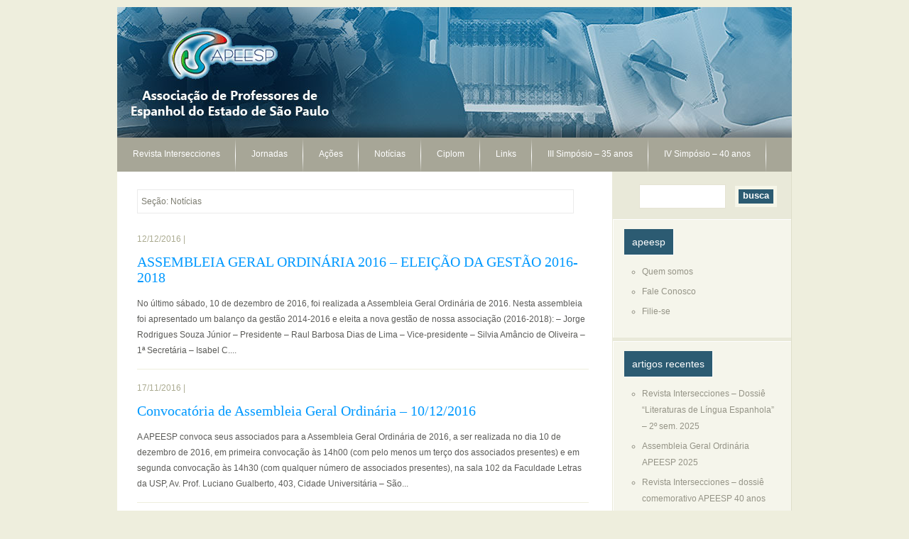

--- FILE ---
content_type: text/html; charset=UTF-8
request_url: http://www.apeesp.com.br/category/noticias/page/9/
body_size: 6910
content:
<!DOCTYPE html PUBLIC "-//W3C//DTD XHTML 1.0 Transitional//EN" "http://www.w3.org/TR/xhtml1/DTD/xhtml1-transitional.dtd">
<html xmlns="http://www.w3.org/1999/xhtml" lang="pt-BR">
<head profile="http://gmpg.org/xfn/11">
<meta http-equiv="Content-Type" content="text/html; charset=UTF-8" />
<title>  Notícias | APEESP - Associação de Professores de Espanhol do Estado de São Paulo</title>
 
 

<link rel="alternate" type="application/rss+xml" title="APEESP &#8211; Associação de Professores de Espanhol do Estado de São Paulo RSS Feed" href="http://www.apeesp.com.br/feed/" />
<link rel="alternate" type="application/atom+xml" title="APEESP &#8211; Associação de Professores de Espanhol do Estado de São Paulo Atom Feed" href="http://www.apeesp.com.br/feed/atom/" />
<link rel="pingback" href="http://www.apeesp.com.br/xmlrpc.php" />
<!--[if IE 7]>	
<link rel="stylesheet" type="text/css" media="all" href="http://www.apeesp.com.br/wp-content/themes/apeesp/iestyle.css" />
<![endif]-->
<!--[if IE 8]>	
<link rel="stylesheet" type="text/css" media="all" href="http://www.apeesp.com.br/wp-content/themes/apeesp/ie8style.css" />
<![endif]-->
<!--[if lt IE 7]>
<link rel="stylesheet" type="text/css" media="all" href="http://www.apeesp.com.br/wp-content/themes/apeesp/ie6style.css" />
<![endif]-->

<link rel='dns-prefetch' href='//s.w.org' />
<link rel="alternate" type="application/rss+xml" title="Feed para APEESP - Associação de Professores de Espanhol do Estado de São Paulo &raquo;" href="http://www.apeesp.com.br/feed/" />
<link rel="alternate" type="application/rss+xml" title="Feed de comentários para APEESP - Associação de Professores de Espanhol do Estado de São Paulo &raquo;" href="http://www.apeesp.com.br/comments/feed/" />
<link rel="alternate" type="application/rss+xml" title="Feed de categoria para APEESP - Associação de Professores de Espanhol do Estado de São Paulo &raquo; Notícias" href="http://www.apeesp.com.br/category/noticias/feed/" />
		<script type="text/javascript">
			window._wpemojiSettings = {"baseUrl":"https:\/\/s.w.org\/images\/core\/emoji\/11\/72x72\/","ext":".png","svgUrl":"https:\/\/s.w.org\/images\/core\/emoji\/11\/svg\/","svgExt":".svg","source":{"concatemoji":"http:\/\/www.apeesp.com.br\/wp-includes\/js\/wp-emoji-release.min.js?ver=4.9.8"}};
			!function(a,b,c){function d(a,b){var c=String.fromCharCode;l.clearRect(0,0,k.width,k.height),l.fillText(c.apply(this,a),0,0);var d=k.toDataURL();l.clearRect(0,0,k.width,k.height),l.fillText(c.apply(this,b),0,0);var e=k.toDataURL();return d===e}function e(a){var b;if(!l||!l.fillText)return!1;switch(l.textBaseline="top",l.font="600 32px Arial",a){case"flag":return!(b=d([55356,56826,55356,56819],[55356,56826,8203,55356,56819]))&&(b=d([55356,57332,56128,56423,56128,56418,56128,56421,56128,56430,56128,56423,56128,56447],[55356,57332,8203,56128,56423,8203,56128,56418,8203,56128,56421,8203,56128,56430,8203,56128,56423,8203,56128,56447]),!b);case"emoji":return b=d([55358,56760,9792,65039],[55358,56760,8203,9792,65039]),!b}return!1}function f(a){var c=b.createElement("script");c.src=a,c.defer=c.type="text/javascript",b.getElementsByTagName("head")[0].appendChild(c)}var g,h,i,j,k=b.createElement("canvas"),l=k.getContext&&k.getContext("2d");for(j=Array("flag","emoji"),c.supports={everything:!0,everythingExceptFlag:!0},i=0;i<j.length;i++)c.supports[j[i]]=e(j[i]),c.supports.everything=c.supports.everything&&c.supports[j[i]],"flag"!==j[i]&&(c.supports.everythingExceptFlag=c.supports.everythingExceptFlag&&c.supports[j[i]]);c.supports.everythingExceptFlag=c.supports.everythingExceptFlag&&!c.supports.flag,c.DOMReady=!1,c.readyCallback=function(){c.DOMReady=!0},c.supports.everything||(h=function(){c.readyCallback()},b.addEventListener?(b.addEventListener("DOMContentLoaded",h,!1),a.addEventListener("load",h,!1)):(a.attachEvent("onload",h),b.attachEvent("onreadystatechange",function(){"complete"===b.readyState&&c.readyCallback()})),g=c.source||{},g.concatemoji?f(g.concatemoji):g.wpemoji&&g.twemoji&&(f(g.twemoji),f(g.wpemoji)))}(window,document,window._wpemojiSettings);
		</script>
				<link rel="stylesheet" href="http://www.apeesp.com.br/wp-content/themes/apeesp/style-Default.css" type="text/css" media="screen" />
	<meta content="PureType v.4.6" name="generator"/>	
	<style type="text/css">
		body { color: #; }
		body { background-color: #; }
		#categories { background-color: #; }
		a:link, a:visited { color: #3f68be; }
		#pages-inside ul li a:link, #pages-inside ul li a:visited, #pages-inside ul li a:active { color: #; }
		#categories ul li a:link, #categories ul li a:visited, #categories ul li a:active { color: #; }
		.post-info { color: #; }
		.sidebar-box-title { background-color:#; }
		.sidebar-box-title { color:#; }
		.footer-box h3 { color:#; }
		.footer-box a:link, .footer-box a:visited { color:#; }
		.post-title a:link, .post-title a:hover, .post-title a:visited { color:#; }
	</style>

<style type="text/css">
img.wp-smiley,
img.emoji {
	display: inline !important;
	border: none !important;
	box-shadow: none !important;
	height: 1em !important;
	width: 1em !important;
	margin: 0 .07em !important;
	vertical-align: -0.1em !important;
	background: none !important;
	padding: 0 !important;
}
</style>
<link media="screen" type="text/css" href="http://www.apeesp.com.br/wp-content/themes/apeesp/epanel/page_templates/js/fancybox/jquery.fancybox-1.3.4.css" rel="stylesheet" />
<link media="screen" type="text/css" href="http://www.apeesp.com.br/wp-content/themes/apeesp/epanel/page_templates/page_templates.css" rel="stylesheet" /><link rel='stylesheet' id='contact-form-7-css'  href='http://www.apeesp.com.br/wp-content/plugins/contact-form-7/includes/css/styles.css?ver=4.2.2' type='text/css' media='all' />
<link rel='stylesheet' id='inbound-shortcodes-css'  href='http://www.apeesp.com.br/wp-content/plugins/landing-pages//shared/shortcodes/css/frontend-render.css?ver=4.9.8' type='text/css' media='all' />
<link rel='stylesheet' id='wordpress-popular-posts-css'  href='http://www.apeesp.com.br/wp-content/plugins/wordpress-popular-posts/style/wpp.css?ver=3.2.3' type='text/css' media='all' />
<link rel='stylesheet' id='et-shortcodes-css-css'  href='http://www.apeesp.com.br/wp-content/themes/apeesp/epanel/shortcodes/shortcodes.css?ver=1.8' type='text/css' media='all' />
<link rel='stylesheet' id='wp-paginate-css'  href='http://www.apeesp.com.br/wp-content/plugins/wp-paginate/wp-paginate.css?ver=1.3.1' type='text/css' media='screen' />
<script type='text/javascript' src='http://www.apeesp.com.br/wp-includes/js/jquery/jquery.js?ver=1.12.4'></script>
<script type='text/javascript' src='http://www.apeesp.com.br/wp-includes/js/jquery/jquery-migrate.min.js?ver=1.4.1'></script>
<script type='text/javascript' src='http://www.apeesp.com.br/wp-content/themes/apeesp/epanel/shortcodes/js/et_shortcodes_frontend.js?ver=1.8'></script>
<script type='text/javascript'>
/* <![CDATA[ */
var inbound_settings = {"post_id":"cat_1","post_type":"post","variation_id":"0","ip_address":"18.217.117.115","wp_lead_data":{"lead_id":null,"lead_email":null,"lead_uid":null,"lead_nonce":null},"admin_url":"http:\/\/www.apeesp.com.br\/wp-admin\/admin-ajax.php","track_time":"2026\/01\/25 16:31:37","page_tracking":"off","search_tracking":"off","comment_tracking":"off","custom_mapping":[],"is_admin":"","ajax_nonce":"27a8aed756"};
/* ]]> */
</script>
<script type='text/javascript' src='http://www.apeesp.com.br/wp-content/plugins/landing-pages//shared/assets/js/frontend/analytics/inboundAnalytics.min.js'></script>
<link rel='https://api.w.org/' href='http://www.apeesp.com.br/wp-json/' />
<link rel="EditURI" type="application/rsd+xml" title="RSD" href="http://www.apeesp.com.br/xmlrpc.php?rsd" />
<link rel="wlwmanifest" type="application/wlwmanifest+xml" href="http://www.apeesp.com.br/wp-includes/wlwmanifest.xml" /> 
<meta name="generator" content="WordPress 4.9.8" />
<script type="text/javascript" src="http://www.apeesp.com.br/wp-content/plugins/cryptx/js/cryptx.js"></script>
	<style type="text/css">
		#et_pt_portfolio_gallery { margin-left: -15px; }
		.et_pt_portfolio_item { margin-left: 21px; }
		.et_portfolio_small { margin-left: -40px !important; }
		.et_portfolio_small .et_pt_portfolio_item { margin-left: 32px !important; }
		.et_portfolio_large { margin-left: -8px !important; }
		.et_portfolio_large .et_pt_portfolio_item { margin-left: 6px !important; }
	</style>

<script type="text/javascript">

  var _gaq = _gaq || [];
  _gaq.push(['_setAccount', 'UA-3674368-28']);
  _gaq.push(['_trackPageview']);

  (function() {
    var ga = document.createElement('script'); ga.type = 'text/javascript'; ga.async = true;
    ga.src = ('https:' == document.location.protocol ? 'https://ssl' : 'http://www') + '.google-analytics.com/ga.js';
    var s = document.getElementsByTagName('script')[0]; s.parentNode.insertBefore(ga, s);
  })();

</script>

</head>
<body class="archive paged category category-noticias category-1 paged-9 category-paged-9 chrome">
<!--End pages navigation-->
<div id="wrapper2" >
	<div class="logo"><a href="http://www.apeesp.com.br"><img src="http://www.apeesp.com.br/wp-content/themes/apeesp/images/header-apeesp.jpg" border="0" /></a>
	<!--This controls the categories navigation bar-->
	<div id="categories">
		<ul id="menu-iv-simposio-40-anos" class="nav superfish"><li id="menu-item-763" class="menu-item menu-item-type-post_type menu-item-object-page menu-item-763"><a href="http://www.apeesp.com.br/agenda/">Revista Intersecciones</a></li>
<li id="menu-item-768" class="menu-item menu-item-type-post_type menu-item-object-page menu-item-768"><a href="http://www.apeesp.com.br/pagina-exemplo/">Jornadas</a></li>
<li id="menu-item-764" class="menu-item menu-item-type-post_type menu-item-object-page menu-item-764"><a href="http://www.apeesp.com.br/bibliotecas/">Ações</a></li>
<li id="menu-item-1035" class="menu-item menu-item-type-taxonomy menu-item-object-category current-menu-item menu-item-1035"><a href="http://www.apeesp.com.br/category/noticias/">Notícias</a></li>
<li id="menu-item-766" class="menu-item menu-item-type-post_type menu-item-object-page menu-item-766"><a href="http://www.apeesp.com.br/what-i-do/">Ciplom</a></li>
<li id="menu-item-769" class="menu-item menu-item-type-post_type menu-item-object-page menu-item-769"><a href="http://www.apeesp.com.br/links/">Links</a></li>
<li id="menu-item-3400" class="menu-item menu-item-type-post_type menu-item-object-page menu-item-3400"><a href="http://www.apeesp.com.br/iii-simposio-da-apeesp-35-anos/">III Simpósio &#8211; 35 anos</a></li>
<li id="menu-item-4093" class="menu-item menu-item-type-post_type menu-item-object-page menu-item-4093"><a href="http://www.apeesp.com.br/iv-simposio-40-anos/">IV Simpósio &#8211; 40 anos</a></li>
</ul>	</div>
	<!--End category navigation-->

<div id="container">
<div id="left-div">
    <span class="current-category">
Seção: Notícias</span>

<div class="home-post-wrap-2"> 
	<div class="post-info">


12/12/2016 |     
 

</div>    <div style="clear: both;"></div>
                        <h2 class="titles"><a href="http://www.apeesp.com.br/assembleia-geral-ordinaria-2016-eleicao-da-gestao-2016-2018/" title="ASSEMBLEIA GERAL ORDINÁRIA 2016 &#8211; ELEIÇÃO DA GESTÃO 2016-2018">
                ASSEMBLEIA GERAL ORDINÁRIA 2016 &#8211; ELEIÇÃO DA GESTÃO 2016-2018                </a></h2>
                <div style="clear: both;"></div>
    
		
		
    
No último sábado, 10 de dezembro de 2016, foi realizada a Assembleia Geral Ordinária de 2016. Nesta assembleia foi apresentado um balanço da gestão 2014-2016 e eleita a nova gestão de nossa associação (2016-2018):
&#8211; Jorge Rodrigues Souza Júnior &#8211; Presidente
&#8211; Raul Barbosa Dias de Lima &#8211; Vice-presidente
&#8211; Silvia Amâncio de Oliveira &#8211; 1ª Secretária
&#8211; Isabel C....	 <div style="clear: both;"></div>
</div>

<div class="home-post-wrap-2"> 
	<div class="post-info">


17/11/2016 |     
 

</div>    <div style="clear: both;"></div>
                        <h2 class="titles-orange"><a href="http://www.apeesp.com.br/convocatoria-de-assembleia-geral-ordinaria-10122016/" title="Convocatória de Assembleia Geral Ordinária &#8211; 10/12/2016">
                Convocatória de Assembleia Geral Ordinária &#8211; 10/12/2016                </a></h2>
                <div style="clear: both;"></div>
    
		
		
    A APEESP convoca seus associados para a Assembleia Geral Ordinária de 2016, a ser realizada no dia 10 de dezembro de 2016, em primeira convocação às 14h00 (com pelo menos um terço dos associados presentes) e em segunda convocação às 14h30 (com qualquer número de associados presentes), na sala 102 da Faculdade Letras da USP, Av. Prof. Luciano Gualberto, 403, Cidade Universitária – São...	 <div style="clear: both;"></div>
</div>

<div class="home-post-wrap-2"> 
	<div class="post-info">


25/09/2016 |     
 

</div>    <div style="clear: both;"></div>
                        <h2 class="titles"><a href="http://www.apeesp.com.br/nota-publica-sobre-a-mp-que-institui-a-reforma-do-ensino-medio/" title="NOTA PÚBLICA SOBRE A MP DO ENSINO MÉDIO">
                NOTA PÚBLICA SOBRE A MP DO ENSINO MÉDIO                </a></h2>
                <div style="clear: both;"></div>
    
		
		
    NOTA PÚBLICA &#8211; MP DO ENSINO MÉDIO
URGENTE &#8211; NOTA PÚBLICA SOBRE A MEDIDA PROVISÓRIA QUE INSTITUI A REFORMA DO ENSINO MÉDIO
A Associação de Professores de Espanhol do Estado de São Paulo – APEESP vem a público manifestar sua preocupação em relação à Medida Provisória 746, anunciada em 22 de setembro de 2016, pelo Ministério da Educação, que institui de a reforma do Ensino Médio,...	 <div style="clear: both;"></div>
</div>

<div class="home-post-wrap-2"> 
	<div class="post-info">


14/10/2015 |     
 

</div>    <div style="clear: both;"></div>
                        <h2 class="titles-orange"><a href="http://www.apeesp.com.br/celu-certificado-de-espanol-lengua-y-uso/" title="CELU &#8211; Certificado de Español: Lengua y Uso">
                CELU &#8211; Certificado de Español: Lengua y Uso                </a></h2>
                <div style="clear: both;"></div>
    
		
		
    Certificado de Español Lengua y Uso
O que é?
O CELU (Certificado de Español: Lengua y Uso) é um exame de Espanhol / Língua Estrangeira (E/LE) que tem como objetivo avaliar o desempenho de falantes não-nativos (como os brasileiros) em língua espanhola.
O certificado é reconhecido, conjuntamente com o CELPE-Bras (Certificado Brasileiro de Português como Língua Estrangeira), pelos ministros da Educação do...	 <div style="clear: both;"></div>
</div>

<div class="home-post-wrap-2"> 
	<div class="post-info">


22/06/2015 |     
 

</div>    <div style="clear: both;"></div>
                        <h2 class="titles"><a href="http://www.apeesp.com.br/charlas-de-cineclub-junio-2015/" title="Charlas de Cineclub &#8211; junio / 2015">
                Charlas de Cineclub &#8211; junio / 2015                </a></h2>
                <div style="clear: both;"></div>
    
		
		
    Dia 27/06 teremos a próxima edição de Charlas de Cineclub, com o filme &#8220;También la lluvia&#8221;. A discussão será conduzida por Beni Araújo.

Costa, un descreído productor de cine, y Sebastián, joven e idealista realizador, trabajan juntos en un proyecto ambicioso que van a rodar en Bolivia. La cinta que van a filmar tratará sobre la llegada de los españoles a América poniendo el acento en la...	 <div style="clear: both;"></div>
</div>
<div style="clear: both;"></div>
	<p class="pagination" style="text-align:center;">
    
    <div class="navigation"><ol class="wp-paginate"><li><span class="title">Páginas:</span></li><li><a href="http://www.apeesp.com.br/category/noticias/page/8/" class="prev">&laquo;</a></li><li><a href='http://www.apeesp.com.br/category/noticias/' title='1' class='page'>1</a></li><li><span class='gap'>...</span></li><li><a href='http://www.apeesp.com.br/category/noticias/page/6/' title='6' class='page'>6</a></li><li><a href='http://www.apeesp.com.br/category/noticias/page/7/' title='7' class='page'>7</a></li><li><a href='http://www.apeesp.com.br/category/noticias/page/8/' title='8' class='page'>8</a></li><li><span class='page current'>9</span></li><li><a href='http://www.apeesp.com.br/category/noticias/page/10/' title='10' class='page'>10</a></li><li><a href='http://www.apeesp.com.br/category/noticias/page/11/' title='11' class='page'>11</a></li><li><a href='http://www.apeesp.com.br/category/noticias/page/12/' title='12' class='page'>12</a></li><li><span class='gap'>...</span></li><li><a href='http://www.apeesp.com.br/category/noticias/page/40/' title='40' class='page'>40</a></li><li><a href="http://www.apeesp.com.br/category/noticias/page/10/" class="next">&raquo;</a></li></ol></div>	
	</p>
</div>
<div id="sidebar">

			<div class="search_bg">
                <form method="get" id="searchform" action="http://www.apeesp.com.br/">
                    <div>
                        <input type="text" value="" name="s" id="s" />
                        <input type="submit" id="searchsubmit" value="Busca" />
                    </div>
                </form>
            </div>
            <!-- fim busca -->

    <div class="sidebar-box"><span class="sidebar-box-title">Apeesp</span><div style="clear: both;"></div><div class="menu-apeesp-container"><ul id="menu-apeesp" class="menu"><li id="menu-item-3276" class="menu-item menu-item-type-post_type menu-item-object-page menu-item-3276"><a href="http://www.apeesp.com.br/about-2/">Quem somos</a></li>
<li id="menu-item-3274" class="menu-item menu-item-type-post_type menu-item-object-page menu-item-3274"><a href="http://www.apeesp.com.br/fale-conosco/">Fale Conosco</a></li>
<li id="menu-item-3275" class="menu-item menu-item-type-post_type menu-item-object-page menu-item-3275"><a href="http://www.apeesp.com.br/afilie-se/">Filie-se</a></li>
</ul></div></div>		<div class="sidebar-box">		<span class="sidebar-box-title">Artigos Recentes</span><div style="clear: both;"></div>		<ul>
											<li>
					<a href="http://www.apeesp.com.br/revista-intersecciones-dossie-literaturas-de-lingua-espanhola-2o-sem-2025/">Revista Intersecciones &#8211; Dossiê &#8220;Literaturas de Língua Espanhola&#8221; &#8211; 2º sem. 2025</a>
									</li>
											<li>
					<a href="http://www.apeesp.com.br/assembleia-geral-ordinaria-apeesp-2025/">Assembleia Geral Ordinária APEESP 2025</a>
									</li>
											<li>
					<a href="http://www.apeesp.com.br/revista-intersecciones-dossie-comemorativo-apeesp-40-anos/">Revista Intersecciones &#8211; dossiê comemorativo APEESP 40 anos</a>
									</li>
											<li>
					<a href="http://www.apeesp.com.br/convocacao-assembleia-geral-ordinaria-2024/">CONVOCAÇÃO &#8211; ASSEMBLEIA GERAL ORDINÁRIA 2024</a>
									</li>
											<li>
					<a href="http://www.apeesp.com.br/resposta-do-mec-a-nota-publica-das-associacoes-estaduais-de-professores-de-espanhol-apes/">Resposta do MEC à Nota Pública das Associações Estaduais de Professores de Espanhol (APEs)</a>
									</li>
											<li>
					<a href="http://www.apeesp.com.br/nota-publica-associacoes-de-professores-de-espanhol-pl-5230-23/">Nota Pública Associações de Professores de Espanhol &#8211; PL 5230-23</a>
									</li>
											<li>
					<a href="http://www.apeesp.com.br/convocacao-de-assembleia-geral-ordinaria-2023/">CONVOCAÇÃO DE ASSEMBLEIA GERAL ORDINÁRIA 2023</a>
									</li>
											<li>
					<a href="http://www.apeesp.com.br/programacao-e-caderno-de-resumos-iv-simposio-apeesp-40-anos/">Programação e Caderno de Resumos &#8211; IV Simpósio APEESP 40 anos</a>
									</li>
											<li>
					<a href="http://www.apeesp.com.br/curso-virtual-de-formacion-docente-de-ele-gratuito/">CURSO VIRTUAL DE FORMACIÓN DOCENTE DE ELE &#8211; 30 horas / gratuito</a>
									</li>
											<li>
					<a href="http://www.apeesp.com.br/iv-simposio-apeesp-40-anos/">IV Simpósio APEESP 40 anos</a>
									</li>
					</ul>
		</div></div>
</div>
<div id="footer">
            <div style="clear: both;"></div>
</div>
<div style="clear: both;"></div>
<div style="clear: both; margin-bottom: 20px; margin-top: 20px; float: left; font-size: 10px; width: 636px;" class="bluefooter">&copy; 2011-2026 APEESP &#8211; Associação de Professores de Espanhol do Estado de São Paulo | Desenvolvido por <a href="http://www.geoweb.blog.br">George Campos</a></div>
</div>

<script type="text/javascript" src="http://www.apeesp.com.br/wp-content/themes/apeesp/js/superfish.js"></script>
<script type="text/javascript">
	jQuery(function(){
		jQuery('ul.superfish').superfish();
			});
</script><script type='text/javascript' src='http://www.apeesp.com.br/wp-content/plugins/landing-pages//shared//shortcodes/js/spin.min.js'></script>
<script type='text/javascript' src='http://www.apeesp.com.br/wp-content/plugins/contact-form-7/includes/js/jquery.form.min.js?ver=3.51.0-2014.06.20'></script>
<script type='text/javascript'>
/* <![CDATA[ */
var _wpcf7 = {"loaderUrl":"http:\/\/www.apeesp.com.br\/wp-content\/plugins\/contact-form-7\/images\/ajax-loader.gif","sending":"Enviando ..."};
/* ]]> */
</script>
<script type='text/javascript' src='http://www.apeesp.com.br/wp-content/plugins/contact-form-7/includes/js/scripts.js?ver=4.2.2'></script>
<script type='text/javascript' src='http://www.apeesp.com.br/wp-content/themes/apeesp/epanel/page_templates/js/fancybox/jquery.easing-1.3.pack.js?ver=1.3.4'></script>
<script type='text/javascript' src='http://www.apeesp.com.br/wp-content/themes/apeesp/epanel/page_templates/js/fancybox/jquery.fancybox-1.3.4.pack.js?ver=1.3.4'></script>
<script type='text/javascript' src='http://www.apeesp.com.br/wp-content/themes/apeesp/epanel/page_templates/js/et-ptemplates-frontend.js?ver=1.1'></script>
<script type='text/javascript' src='http://www.apeesp.com.br/wp-includes/js/wp-embed.min.js?ver=4.9.8'></script>
</body>
</html>


--- FILE ---
content_type: text/css
request_url: http://www.apeesp.com.br/wp-content/themes/apeesp/style-Default.css
body_size: 4549
content:
/*------------------------------------------------*/
/*------------------[BASE STYLES]-----------------*/
/*------------------------------------------------*/
body { margin: 0px; padding: 0; color: #5b5b58; background-color:#eeeedd; font-family: Arial; font-size: 12px; line-height: 22px; }
a:link, a:visited { text-decoration: none; color: #7b7b6f; }
a:hover { color: #3B3B3B; }
a { outline: none; }
h1 { margin: 0px 0px 10px 0px; font-weight: normal; font-size: 24px; }
h2 { margin: 0px 0px 10px 0px; font-weight: normal; font-size: 23px; }
h3 { margin: 0px 0px 10px 0px; font-weight: normal; font-size: 22px; }
ul { line-height: 23px;}
blockquote { overflow: auto; padding: 0 10px; margin: 20px 30px; background-color: #f5f5f5; border: 1px solid #e0e0e0; }

#left-div a {
	color: #09F;
}

#lef-div a:hover {
	color: #06C;
	text-decoration: underline;
}

#footer a {
	color: #09F;
}

.breadcrumbs {
	font-size: 11px;
}

/*------------------------------------------------*/
/*------------------[MAIN LAYOUT]-----------------*/
/*------------------------------------------------*/
.headings { width: 194px; background-color: #eeeedd; display: block; height: 28px; font-weight: bold; color: #7b7b6f; padding-left: 20px; padding-top: 3px; clear: both; }
#wrapper2 { width: 950px; margin: auto; padding: 0px 0px 0px 0px; margin-top: 10px; }
.post-wrapper { width: 636px; margin-top: 15px; }
.rule { clear: both; border-top: 1px solid #eeeedd; width: 636px; margin: 15px 0px; float: left; }
.home-wrapper { width: 636px; border-top: 1px solid #eeeedd; margin-top: 15px; }
.home-left { width: 420px; border-right: 1px solid #eeeedd; float: left; }
.home-post-wrap { width: 395px; border-bottom: 1px solid #eeeedd; padding: 15px 25px 25px 0px; }
.home-post-wrap-2 { width: 636px; border-bottom: 1px solid #eeeedd; padding: 15px 0px; }
.home-post-wrap-3 { width: 636px; border-bottom: 1px solid #eeeedd; padding: 0px; }
.home-right { width: 214px; float: left; }
.readmore { float: right; padding-left: 20px; margin-top: 10px; }
.readmore a:link, .readmore a:hover { color: #7b7b6f; }
#header { width: 950px; margin-top: 0px; height: 219px; background-color: #373434; background-image: url(images/header-bg.gif); background-repeat: repeat-x; float: left; }
#container { float: left; width: 950px; background-image: url(images/bg.gif); background-repeat: repeat-y; background-position: left; }
#left-div { width: 669px; background-color: #FFF; float: left; padding-left: 28px; }
#left-inside { float: left; padding: 0px 0px 0px 19px; }
.adwrap { margin-left: 9px; float: left; padding: 5px 0px; }
.adwrap a, .adwrap a:hover, .adwrap a:visited { margin-right: 5px; margin-bottom: 5px; display: block; float: left; }
.home-sidebar-box { padding: 15px 0px 0px 5px; float: left; clear: both; }
.home-sidebar-box ul { margin: 0px 0px 15px 15px; padding-left: 0px; float: left; }
.thumbnail-div { border: 1px solid #e7e7d4; float: left; margin-right: 10px; padding: 6px; display: inline; }
.post-info { color: #abab91; font-size: 12px; text-transform: uppercase; float: left; clear: both; }
.post-info a:link, .post-info a:hover, .post-info a:visited { color: 	#000; }
.logo { float: left; width: 950px; height: 65px; }
.slogan { background: #fff; border: 1px solid #e5e5cf; font-size: 24px; color: #887a68; float: left; text-transform: lowercase; padding: 8px 10px; height: 23px; }
.current-category { background-color: #FFF; color: #7b7b6f; border: 1px solid #EBEBEB; padding: 5px; display: block; margin-bottom: 10px; margin-top: 25px; width: 603px; }


/*------------------------------------------------*/
/*---------------------[TITLES]-------------------*/
/*------------------------------------------------*/
.titles a:link, .titles a:visited, .titles a:active { text-decoration: none; font-size: 20px; font-family: Georgia; margin-top: 10px; color: #6a909f; float: left; margin-bottom: 15px; clear: both; }
.titles-orange a:link, .titles-orange a:visited, .titles-orange a:hover { text-decoration: none; font-size: 20px; font-family: Georgia; margin-top: 10px; float: left; margin-bottom: 15px; color: #e56100; }
.post-title { margin-top: 30px; }
.bluetitle, .bluetitle a:link, .bluetitle a:hover, .bluetitle a:visited { font-size: 72px; font-family: Georgia; color: #76a0b0; float: left; }
.redtitle, .redtitle a:link, .redtitle a:hover, .redtitle a:visited { font-size: 72px; font-family: Georgia; color: #e56100; float: left; }


/*------------------------------------------------*/
/*--------------------[COMMENTS]------------------*/
/*------------------------------------------------*/
.commentmetadata { text-transform: uppercase; color: #abab91; font-size: 12px; text-transform: uppercase; margin-top: 10px; }
#comments { margin-top: 30px; }
.commentmetadata a:link, .commentmetadata a:hover, .commentmetadata a:visited { color: #abab91; }
.fn, .fn a:link, .fn a:hover, .fn a:visited, .says { color: #e56100; font-family: Georgia; font-size: 17px; font-style: normal; }
.avatar { border: 5px solid #eeeedd; margin-bottom: -15px; margin-right: 10px; width: 40px; height: 40px; }
.comment, .pingback { border-bottom: 1px solid #eeeedd; margin-bottom: 15px; float: left; clear: both; width: 100%; list-style: none; }
.children .comment { border-top: 1px solid #eeeedd; border-bottom: none; padding-top: 15px; margin-bottom: 0px; }
.comment-reply-link, .comment-reply-link:visited { color: #fff !important; display: block; font-weight: bold; background-color: #76a0b0; padding: 2px 7px; float: right; text-transform: lowercase; font-size: 11px; margin-bottom: 10px; margin-top: -10px; }
.commentlist { float: left; margin-left: 0px; padding-left: 10px; }
.comment-reply-link:hover { background-color: #7bab96; color: #fff; }
.cancel-comment-reply a:link, .cancel-comment-reply a:visited { color: #fff !important; display: block; font-weight: bold; background-color: #76a0b0; padding: 0px 5px; text-transform: lowercase; font-size: 10px; float: left; clear: both; }
#commentform { clear: both; float: left; }
.cancel-comment-reply a:hover { background-color: #7bab96; color: #fff; }
#respond { float: left; width: 100%; }


/*------------------------------------------------*/
/*-----------------[COMMENT FORM]-----------------*/
/*------------------------------------------------*/
#commentform { margin: 10px 0px 0px 20px; }
#commentform textarea { background: #f8f7f6; border: 1px solid #d6d3d3; width: 350px; padding: 10px; }
#commentform #email { font-size: 1.1em; background: #f8f7f6; border: 1px solid #d6d3d3; width: 220px; height: 20px; padding-left: 30px; padding-top: 6px; margin-bottom: 3px; }
#commentform #author { font-size: 1.1em; background: #f8f7f6; border: 1px solid #d6d3d3; width: 220px; height: 20px; padding-left: 30px; padding-top: 6px; margin-bottom: 3px; }
#commentform #url { font-size: 1.1em; background: #f8f7f6; border: 1px solid #d6d3d3; width: 220px; height: 20px; padding-left: 30px; padding-top: 6px; margin-bottom: 3px; }


/*------------------------------------------------*/
/*---------------[PAGES NAVIGATION]---------------*/
/*------------------------------------------------*/
#pages { width: 100%; float: left; height: 74px; background-color: #ebe9d8; }
#pages-inside { width: 100%; float: left; height: 70px; background-color: #FFF; }
#pages-inside-2 { width: 950px; margin: auto; }
#pages-inside ul { list-style-type: none; list-style-image: none; padding: 0px 0px 0px 0px; margin: 0px; }
#pages-inside ul li { float: left; display: block; height: 70px; padding: 0px; margin: 0px; }
#pages-inside ul li a:link, #pages-inside ul li a:visited, #pages-inside ul li a:active { float: left; color: #887a68; display: block; height: 47px; font-size: 14px; padding: 23px 20px 0px 20px; margin: 0px; }
#pages-inside ul li a:hover { background-color: #f9f9f4; }
		/*-------------[DROPDOWN MENU]------------*/
		.nav, .nav * { margin:0; padding:0; list-style:none; }
		.nav ul { position:absolute; top:-999em; border-bottom: 4px solid #6b919f; }
		.nav li { float:left; position:relative; z-index:99; }
		.nav a { display:block; }
		.nav ul li { width: 100%; }
		.nav li:hover ul, ul.nav li.sfHover ul { left:0px; top:48px; }
		.nav li:hover li ul, .nav li.sfHover li ul { top:-999em; }
		.nav li li:hover ul, ul.nav li li.sfHover ul { left:220px; top:0px; }
		.nav li:hover ul, .nav li li:hover ul { top: -999em; }
		.nav li li { display: block; padding: 0px; height: auto !important; }
		.nav li:hover { background-color: #76a0b0 !important; }
		.nav li li a:link, .nav li li a:visited { width: 180px; display: block; background-color: #76a0b0; height: auto !important; }
		.nav li li a:hover { background-color: #80b79f !important; }


/*------------------------------------------------*/
/*-------------[CATEGORIES NAVIGATION]------------*/
/*------------------------------------------------*/
#categories { width: 950px; float: left; background-color: #a7a697; min-height: 48px; }
#categories ul { margin: 0px; padding-left: 0px; list-style-type: none; list-style-image: none; float: left; }
#categories ul li { float: left; display: block; padding-left: 0px; height: 48px; background-image:url(images/bg-menu.gif); background-position:right; background-repeat:no-repeat; }
#categories ul li a:link, #categories ul li a:visited, #categories ul li a:active { height: 24px; display: block; color: #FFFFFF; font-size: 12px; padding: 12px 22px; float: left; margin: 0px; }
#categories ul li a:hover { background-color: #76a0b0; }
		/*-------------[DROPDOWN MENU]------------*/
		#nav2 ul { border-bottom: 4px solid #ebe9d8; }
		#nav2 li { z-index: 100; }
		#nav2 li:hover ul, ul#nav2 li.sfHover ul { top:70px; }
		#nav2 li:hover ul li:hover ul { top:0px; }
		#nav2 li li a:link, #nav2 li li a:visited { height: 35px; padding: 10px 20px 0px 20px; }
		#nav2 li:hover { background-color: #f9f9f4 !important; }
		#nav2 li li a:hover { background-color: #fff !important; }
		#nav2 li li a:link, #nav2 li li a:visited { background-color: #f9f9f4; padding-bottom: 8px; }


/*------------------------------------------------*/
/*------------[CAPTIONS AND ALIGNMENTS]-----------*/
/*------------------------------------------------*/
.aligncenter, div.aligncenter { display: block; margin-left: auto; margin-right: auto; }
.wp-caption { border: 1px solid #ddd; text-align: center; background-color: #f3f3f3; padding-top: 4px; margin: 10px; }
.wp-caption img { margin: 0; padding: 0; border: 0 none; }
.wp-caption p.wp-caption-text { font-size: 12px; line-height: 17px; padding: 0 4px 5px; margin: 0; }
p img { padding: 0; max-width: 100%; }
img.centered { display: block; margin-left: auto; margin-right: auto; }
img.alignright { padding: 4px; margin: 0 0 2px 7px; display: inline; }
img.alignleft { padding: 4px; margin: 0 7px 2px 0; display: inline; }
.alignright { float: right; }
.alignleft { float: left }


/*------------------------------------------------*/
/*---------------[ABOUT ME SECTION]---------------*/
/*------------------------------------------------*/
#about-image { float: left; display: inline; margin-right: 10px; border: 5px solid #fff; }


/*------------------------------------------------*/
/*-------------------[SIDEBAR]--------------------*/
/*------------------------------------------------*/
#sidebar { float: right; width: 251px; color: #959487; background-color: #e9e9d9; border-right: 1px solid #dedeca; padding-left: 1px; }
		.sidebar-box { padding: 13px 15px; margin-bottom: 5px; float: right; width: 220px; border-left: 1px solid #fff; border-top: 1px solid #fff; background-color: #f5f5eb; }
				.sidebar-box ul li a:link, .sidebar-box ul li a:visited, .sidebar-box ul li a:active { color: #959487; }
				.sidebar-box ul li { margin: 5px 3px 3px 5px; clear: both; }
				.sidebar-box ul { list-style: circle; clear: both; margin-left: 0px; padding-left: 20px; margin-top: 0px; padding-top: 0px; }
				.sidebar-box ul li a:hover { color: #959487; }
				.sidebar-box-title { font-size: 14px; color: #FFF; padding: 7px 11px; background-color: #2c5b72; text-transform: lowercase; margin: 0px 0px 7px 0px; float: left; border-right: 1px solid #fff; border-bottom: 1px solid #fff; }


/*------------------------------------------------*/
/*---------------[FEATURED ARTICLES]--------------*/
/*------------------------------------------------*/
.titles-featured a, .titles-featured a:hover, .titles-featured a:visited, .titles-featured, .post-title a:link, .post-title a:hover, .post-title a:visited { margin-bottom: 10px; font-family: Verdana, Geneva, sans-serif; color: #339cd5; float: left; font-size: 28px; line-height: 30px; font-weight: normal; }
.featured-date { text-transform: uppercase; color: #76a0b0; font-family: Arial; font-size: 25px; float: left; margin-left: 12px; line-height: 30px; }
.featured-thumb { border: 10px solid #eeeedd; margin-bottom: 19px; }
.featured { background-color: #FFF; width: 636px; margin-top: 20px; }
.featured-thumb-wrapper { position: relative; float: left; }
.featured-categories { position: absolute; width: 690px; float: left; margin-top: -85px; margin-left: -17px; }
.featured-categories ul, .featured-categories li { list-style: none; float: left; }
.featured-categories a:link, .featured-categories a:visited { background-color: #76a0b0; font-weight: bold; text-transform: uppercase; display: block; padding: 5px 10px; color: #fff; float: left; margin-right: 10px; }
.featured-categories a:hover { background-color: #80b79f; }
.featured-content { float: right; width: 353px; margin-right: 5px; }


/*------------------------------------------------*/
/*--------------------[FOOTER]--------------------*/
/*------------------------------------------------*/
#footer { clear: both; float: left; width: 669px; padding-left: 28px; color: #7b7b6f; padding-top: 14px; font-size: 11px; background-color: #f5f5eb; border-bottom: 4px solid #e9e9d9; }
		.footer-box { float: left; width: 620px; margin-right: 23px; margin-bottom: 20px; }
				.footer-box ul { list-style: none; margin: 0px; padding-left: 0px; }
				.footer-box li { margin-bottom: 10px; }
				.footer-box h3 { color: #709e8a; font-family: Georgia; margin-bottom: 15px; font-size: 18px; }
				#footer a:link, #footer a:hover, #footer a:visited { color: #color: #09F; font-size: 11px; }


/*------------------------------------------------*/
/*--------------------[SEARCH]--------------------*/
/*------------------------------------------------*/
.search_bg { float: right; margin-top: 18px; margin-left: 10px; }
.search_bg #s { background: #FFF; font-size:11px; color:#abab91; font-family: Arial; width:100px; vertical-align:middle; padding:10px; border: 1px solid #e5e3d3; }
.search_bg #searchsubmit { background-color: #2c5b72; color: #fff; font-weight: bold; cursor: pointer; border: 5px solid #f6f6e9; vertical-align:middle; text-transform: lowercase; margin-left: 10px; height: 30px; padding-bottom: 10px; }
#searchform { margin-right: 20px; margin-bottom: 15px; }

/*------------------------------------------------*/
/*-------------------[PAGE NAVI]------------------*/
/*------------------------------------------------*/
.wp-pagenavi { margin: 15px 0px 15px 0px !important; }
.wp-pagenavi a, .wp-pagenavi a:link { padding: 5px 7px !important; margin: 2px !important; text-decoration: none !important; border: 1px solid #e1e1c8 !important; color: #413f36 !important; background-color: #eeeedd !important; }
.wp-pagenavi a:visited { padding: 5px 7px !important; margin: 2px !important; text-decoration: none !important; border: 1px solid #e1e1c8 !important; color: #413f36 !important; background-color: #eeeedd !important; }
.wp-pagenavi a:hover { border: 1px solid #608e7a !important; color: #FFF !important; background-color: #7bab96 !important; }
.wp-pagenavi a:active { padding: 5px 7px !important; margin: 2px !important; text-decoration: none !important; border: 1px solid #e1e1c8 !important; color: #413f36 !important; background-color: #eeeedd !important; }
.wp-pagenavi span.pages { padding: 5px 7px !important; margin: 2px 2px 2px 2px !important; color: #000000 !important; border: 1px solid #e1e1c8 !important; color: #413f36 !important; background-color: #eeeedd !important; }
.wp-pagenavi span.current { padding: 5px 7px !important; margin: 2px !important; font-weight: bold !important; border: 1px solid #608e7a !important; color: #FFF !important; background-color: #7bab96 !important; }
.wp-pagenavi span.extend { padding: 5px 7px !important; margin: 2px !important; border: 1px solid #608e7a !important; color: #FFF !important; background-color: #7bab96 !important; }


.thumbnail-div a { display: block; } 
.thumbnail-div a img { border: none; }


/*------------------------------------------------*/
.no_sidebar .post-wrapper {width:893px !important;}
.no_sidebar #left-div {width:922px !important;}
.no_sidebar #footer{width:922px !important;}

.et_pt_gallery_entry { margin: 0 0 32px 72px !important; }
.et-protected-form p { margin-bottom: -10px !important; }
p#et-search-title { margin-top: 0; }
p#et-search-word { margin-bottom: -14px; margin-top: 0; }


#comment-wrap .navigation { padding: 10px 0; }
	.nav-previous { float: left; }
	.nav-next { float: right; }
h3#reply-title small { display: block; }
	h3#reply-title small a { font-size: 11px; padding: 3px 0px 0px 25px; margin-left: 0 !important; margin-top: 10px !important; }
#commentform input[type=text] { width: 40%; display: block; padding: 5px; }

.commentlist #respond h3, .commentlist #respond a { margin-left: 0px; padding-left: 0;	}
p.logged-in-as a { margin-left: 0 !important; }
#commentform { margin: 10px 0px 0px 0px; }
#commentform textarea#comment { width: 90%; }
.commentlist #respond textarea#comment { width: 98%; }
.commentlist #respond input[type=text] { width: 40%; display: block; padding: 5px; }
.navigation { padding-right: 0; }
#reply-title { margin-bottom: 0; }

#left-div img{ border:0px;}

--- FILE ---
content_type: text/css
request_url: http://www.apeesp.com.br/wp-content/themes/apeesp/epanel/page_templates/page_templates.css
body_size: 2559
content:
.sitemap-col { float: left; margin: 0 2% 10px 0; width: 23%; }
#sitemap .last { margin-right: 0px; }
	.sitemap-col h2 { color: #111; font-size: 20px; font-family: Georgia, serif; border-bottom: 1px solid #e9e9e9; padding-bottom: 10px; margin-bottom: -3px; }
	.sitemap-col a { color: #464646 !important; }
	.sitemap-col a:hover { text-decoration: none; color: #000 !important; }
	.sitemap-col ul { list-style:none outside none; padding-left: 0px; margin-left: 0; }
		.sitemap-col ul li a { background: url(images/sitemap-page.png) no-repeat left center; padding: 4px 0px 4px 19px; display: block; }
	ul#sitemap-authors li a { display: inline-block; }
	
	ul#sitemap-categories li a { background: url(images/sitemap-category.png) no-repeat left center; }
	ul#sitemap-tags li a { background: url(images/sitemap-tag.png) no-repeat left center; }
	ul#sitemap-authors li a { background: url(images/sitemap-author.png) no-repeat left center; }	

.et_pt_blogentry { padding:17px 0px 15px; }
	h2.et_pt_title { font-size:24px; padding-bottom:14px; padding-left:2px; }
		h2.et_pt_title a { color: #111; }
		h2.et_pt_title a:hover { color: #000; text-decoration: none; }
	p.et_pt_blogmeta { border-bottom:1px solid #EBEBEB; border-top:1px solid #EBEBEB; color:#9E9E9E; font-family:Georgia,serif; font-size:12px; font-style:italic; margin-bottom:11px; padding:8px 5px 7px 4px; text-transform:uppercase; }
		p.et_pt_blogmeta a { color:#646464; }
		p.et_pt_blogmeta a:hover { color:#111; text-decoration: none; }		
	div.et_pt_thumb { height:191px; margin:0 20px 0 0; padding:8px 0 0 8px; position:relative; width:191px; }
		div.et_pt_thumb span.overlay { background:url("images/blog-image-overlay.png") no-repeat scroll 0 0 transparent; display:block; height:199px; left:0; position:absolute; top:0; width:199px; }
	.et_pt_blogentry a.readmore { background:url("images/blog-readmore.png") no-repeat right bottom; color:#282828; display:block; float:right; font-size:11px; height:27px; line-height:24px; padding-right:13px; text-shadow:1px 1px 1px #FFFFFF; }
		.et_pt_blogentry a.readmore span { background:url("images/blog-readmore.png") no-repeat; display:block; height:27px; padding:0 0 0 13px; }
		

#et_pt_gallery { padding: 15px 0px 0px 0px; margin-left: -33px; }
	.et_pt_gallery_entry { background:url("images/item-bottom-shadow.png") no-repeat scroll left bottom transparent; float:left; margin:0 0px 32px 33px; padding-bottom:5px; position:relative; width: 213px; height: 142px; }
		.et_pt_item_image { position:relative; top:0; height: 142px; }
			.et_pt_item_image img.portfolio { border:3px solid #E5E5E5; }
			.et_pt_item_image span.overlay { background:url("images/item-overlay.png") no-repeat; height:136px; left:3px; position:absolute; top:3px; width:207px; }
			.et_pt_item_image a.zoom-icon, .et_pt_item_image a.more-icon { display:block; height:61px; position:absolute; text-indent:-9999px; top:41px; width:61px; visibility: hidden; }
			.et_pt_item_image a.zoom-icon { background:url("images/zoom-icon.png") no-repeat; left:31px; }
			.et_pt_item_image a.more-icon { background:url("images/readmore-icon.png") no-repeat; left:128px; }
	#et_pt_gallery .page-nav { clear: both; }

.input { border: 1px solid #d4d2d2 !important; border-radius: 8px  !important; -webkit-border-radius: 8px !important; -moz-border-radius: 8px !important; color: #303030 !important; padding: 7px !important; margin: 0px !important; }
input.input { width: 300px; }
textarea.input { width: 478px; height:130px; }	
	
#et-contact p input, #et-contact p textarea { background: url(images/contact_input.png) repeat-x #f7f7f7 !important; border: 1px solid #cccccc !important; width: 100% !important; color: #111111 !important; padding: 8px !important; }
#et-contact p textarea { width: 95% !important; }
#et-contact p #et_contact_captcha { width: 20px !important; }

#et-contact p .et_contact_error { border: 1px solid red !important; }

#et_contact_left, #et_contact_right { float: left; }
#et_contact_left { width: 70%; }
#et_contact_right { width: 17%; margin-left: 50px; }

#et_contact_submit, #et_contact_reset { border: 0px !important; color: #4c4b4b !important; float: right; font-size: 12px; text-shadow: 1px 1px 1px #fff; text-transform: uppercase; margin-right: 9px; height: 35px; }

#et_contact_submit { background: url(images/contact_submit.png) no-repeat; width: 73px; margin-right: 6px; }
#et_contact_reset { background: url(images/contact_reset.png) no-repeat; width: 61px; }

#et-search { background: url(images/et_search_bg.png) no-repeat; width: 574px; height: 172px; }
	#et-search-inner { padding: 19px 14px 0px 29px; }
		p#et-search-title { background: url(images/et_search_bottom.png) no-repeat bottom left; padding: 0px 0px 10px 10px; margin-left: -8px; margin-bottom: 13px; }
			p#et-search-title span { background: url(images/et_search_icon.png) no-repeat 0px 4px; display: block; padding: 0px 0px 0px 24px; font-size: 18px; color: #fff; text-shadow: 1px 1px 1px #8f8f8f; }
	#et-search-left { float: left; width: 448px; }
	#et-search-right { float: right; width: 82px; text-align: right; margin-top: -1px; }
	
	#et-searchinput { background: url(images/et-searchinput.png) no-repeat; width: 419px; height: 16px; border: none !important;    padding: 6px 12px 8px; color: #4E4E4E; margin-bottom: 4px; margin-top: 0; }
	
	p#et_choose_posts, p#et_choose_pages, p#et_choose_date, p#et_choose_cat { float: left; margin-right: 8px; }
	p#et_choose_cat { margin-right: 0px; }
	
	select#et-month-choice, select#et-cat { width: 161px; margin: 0px; font-size: 11px; color: #464646; }
	
	p#et_choose_posts, p#et_choose_pages { color: #5c5c5c; font-size: 11px; text-shadow: 1px 1px 1px #ebebeb; }
	p#et_choose_posts input, p#et_choose_pages input { margin-left: 0px; margin-right: 4px; }
	p#et-search-word { padding-bottom: 5px; }
	
	#et_search_submit { background: url(images/et_search_submit.png) no-repeat; border: medium none !important; color: #4c4b4b; font-size: 12px; padding: 7px 0 9px; text-shadow: 1px 1px 0px #fff; width: 73px; text-transform: uppercase; }
	
	p#et_choose_date select, p#et_choose_cat select { width: 145px\9; }

#et_pt_portfolio_gallery { padding: 15px 0px 0px 0px; margin-left: -70px; }
	.et_pt_portfolio_row { margin-bottom: 45px; }
		.et_pt_portfolio_item { float: left; margin-left: 70px; width: 272px; }
			.et_pt_portfolio_item h2 { color: #000; padding-bottom: 12px; }
			.et_pt_portfolio_entry { border: 1px solid #dadada; border-bottom: 1px solid #b7b7b7; background: #fff; padding: 5px; -moz-box-shadow: 0px 1px 2px rgba(0, 0, 0, 0.1);-webkit-box-shadow: 0px 1px 2px rgba(0, 0, 0, 0.1); box-shadow: 0px 1px 2px rgba(0, 0, 0, 0.1); margin-bottom: 7px; }
				.et_pt_portfolio_image { position: relative; }
					.et_pt_portfolio_image img { display: block; }
					.et_portfolio_more_icon, .et_portfolio_zoom_icon { display: block; height: 37px; position: absolute; top: 68px; width: 37px; text-indent: -9999px; display: none; }
					.et_portrait_layout .et_portfolio_more_icon, .et_portrait_layout .et_portfolio_zoom_icon { top: 142px; }
					.et_portfolio_more_icon { background: url(images/portfolio-more-icon.png) no-repeat; left: 94px; }
					.et_portfolio_zoom_icon { background: url(images/portfolio-zoom-icon.png) no-repeat; left: 134px; }
					.et_video .et_portfolio_zoom_icon { background: url(images/portfolio-video-icon.png) no-repeat; }
					.et_pt_portfolio_overlay { width: 100%; height: 100%; background: url(images/gallery-overlay.png) no-repeat; display: block; position: absolute; top: 0px; left: 0px; }
	#et_pt_portfolio_gallery .page-nav { margin-left: 70px; padding-bottom: 10px; }

.et_portfolio_small { margin-left: -45px !important; }
	.et_portfolio_small .et_pt_portfolio_item { margin-left: 45px; width: 152px; }
	.et_portfolio_small .et_portfolio_more_icon, .et_portfolio_small .et_portfolio_zoom_icon { top: 30px; }
		.et_portfolio_small .et_portrait_layout .et_portfolio_more_icon, .et_portfolio_small .et_portrait_layout .et_portfolio_zoom_icon { top: 67px; }
	.et_portfolio_small .et_portfolio_more_icon { left: 38px; }
	.et_portfolio_small .et_portfolio_zoom_icon { left: 77px; }
	
.et_portfolio_large { margin-left: -76px !important; }
	.et_portfolio_large .et_pt_portfolio_item { margin-left: 76px; width: 442px; }
	.et_portfolio_large .et_portfolio_more_icon, .et_portfolio_large .et_portfolio_zoom_icon { top: 124px; }
		.et_portfolio_large .et_portrait_layout .et_portfolio_more_icon, .et_portfolio_large .et_portrait_layout .et_portfolio_zoom_icon { top: 392px; }
	.et_portfolio_large .et_portfolio_more_icon { left: 178px; }
	.et_portfolio_large .et_portfolio_zoom_icon { left: 219px; }
	
#fancybox-title-float-main { text-shadow: none !important; }